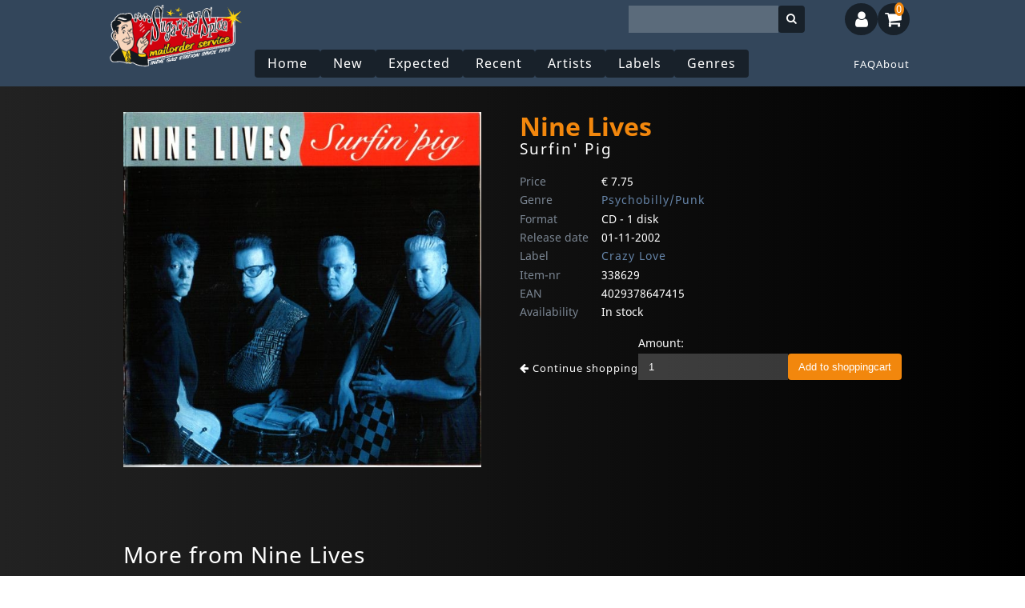

--- FILE ---
content_type: text/html; charset=UTF-8
request_url: https://www.sugarandspice.fr/product/nine-lives/surfin-pig/338629
body_size: 7414
content:
<!DOCTYPE html>
<html lang="en">
    <head>
      <title>
                    Nine Lives - Surfin&#039; Pig
        
              </title>

      <meta property="og:site_name" content="Sugar and Spice">

      <meta charset="utf-8">
      <meta name="viewport" content="width=device-width, initial-scale=1">
      <meta name="csrf-token" content="RMZv4bQEWB73waSgjqUtO4xO0Cj5c1cgoPCYVrm1">
      <link rel="canonical" href="https://www.sugarandspice.fr/product/nine-lives/surfin-pig/338629" />

      <link rel="stylesheet" href="https://www.sugarandspice.fr/css/app.css?20240417">
      <link rel="stylesheet" href="/env/theme.css">
      
      <base href="https://www.sugarandspice.fr/">

                <meta name="title" content="Nine Lives - Surfin&#039; Pig">

  <meta name="description" content="" >
  <meta name="keywords" content="PSYCHO, Crazy Love, CD, 4029378647415" >
  <meta name="twitter:title" content="Nine Lives - Surfin&#039; Pig">
  <meta name="twitter:description" content="">

  <meta property="og:title" content="Nine Lives - Surfin&#039; Pig">
  <meta property="og:type" content="music.album">
  <meta property="og:image" content="https://www.sonicrendezvous.com/images/prod/I00/338/00338629.jpg">
  <meta property="og:url" content="https://www.sugarandspice.fr/product/nine-lives/surfin-pig/338629">
      
      
      <meta http-equiv="Content-Type" content="text/html; charset=utf-8">
      <meta name="language" content="English">
      <meta name="robots" content="index, follow">

      <!-- @snippet  1e7823-19044b-5d3f90-61a1d9 -->
      
      <link rel="stylesheet" href="https://cdnjs.cloudflare.com/ajax/libs/font-awesome/4.7.0/css/font-awesome.css">
      <!-- @endsnippet  -->


      <link rel="stylesheet" href="/vue-harness/vue-harness.css">
    </head>
    <body class="sugarandspice   user-not-logged-in ">

        

        <div class="site-container">

                  <!-- Move header to separate blade file? -->
<header class="mobile-header">

  <a href="/" class="mobile-header__logo-link">
    <div class="mobile-header__logo"></div>
    
  </a>
  <nav id="desktop-menu">
    <ul class="main-menu-buttons">
  <li><a class="btn" href="/">Home</a></li>
  <li><a class="btn" href="/new">New</a></li>
  <li><a class="btn" href="/expected">Expected</a></li>
  <li><a class="btn" href="/recent">Recent</a></li>

      <li><a class="btn" href="/artists">Artists</a></li>
  
    <li><a class="btn" href="/labels">Labels</a></li>
  
      <li><a class="btn" href="/genres">Genres</a></li>
  
  
  
  
  <li><a class="btn hide-on-desktop" href="/contact">Contact</a></li>
</ul>
<ul class="flex-push-right main-menu-links">
  
  <li><a class="" href="/faq">FAQ</a></li>
  <li><a class="" href="/about">About</a></li>
</ul>
  </nav>

  <div class="header-toggle-buttons flex-push-right">
    <input type="radio" name="header-button" id="mobile-menu-toggle" onclick="handleToggle(this)" toggle="mobile-menu-toggle" />
    <label for="mobile-menu-toggle" class="btn"><i class="fa fa-bars"></i></label>

    <input type="checkbox" id="mobile-search-toggle"/>
    <label for="mobile-search-toggle" class="btn"><i class="fa fa-search"></i></label>

    <form method="get" action="/search" class="flex-push-right">
      <div id="desktop-search" class="flex-push-right">
        <input name="q" id="mobile-search-input" value="" class="desktop-search" type="text" autofocus=autofocus/>
        <button><i class="fa fa-search"></i></button>
      </div>
    </form>

    <input type="radio" name="header-button" id="user-menu-toggle" onclick="handleToggle(this)"/>

              <label for="user-menu-toggle" class="btn"><i class="fa fa-user"></i></label>
    
    
    
    <a href="https://www.sugarandspice.fr/shoppingcart">
      <label for="shopping-cart-toggle" class="btn"><i class="fa fa-shopping-cart"></i>
        <shoppingcart></shoppingcart>
      </label>
    </a>
    <section id="mobile-search" class="block--dark">
      <form method="get" action="/search">
        <div>
          <input name="q" id="mobile-search-input" value="" class="mobile-search" type="text" autofocus=autofocus/>
          <button><i class="fa fa-search"></i></button>
        </div>
      </form>
    </section>
    <nav id="mobile-menu" class="main-menu--vertical block--dark">
      <ul class="main-menu-buttons">
  <li><a class="btn" href="/">Home</a></li>
  <li><a class="btn" href="/new">New</a></li>
  <li><a class="btn" href="/expected">Expected</a></li>
  <li><a class="btn" href="/recent">Recent</a></li>

      <li><a class="btn" href="/artists">Artists</a></li>
  
    <li><a class="btn" href="/labels">Labels</a></li>
  
      <li><a class="btn" href="/genres">Genres</a></li>
  
  
  
  
  <li><a class="btn hide-on-desktop" href="/contact">Contact</a></li>
</ul>
<ul class="flex-push-right main-menu-links">
  
  <li><a class="" href="/faq">FAQ</a></li>
  <li><a class="" href="/about">About</a></li>
</ul>
    </nav>

    <nav id="user-menu" class="main-menu--vertical block--dark transition-ease-in">
      <form method="POST" action="https://www.sugarandspice.fr/login" class="login-menu-form">
    <input type="hidden" name="_token" value="RMZv4bQEWB73waSgjqUtO4xO0Cj5c1cgoPCYVrm1">
    <input type="hidden" name="source" value="login-menu">

    <div class="">
        <label for="email" class="">E-mail</label>

        <div class="">
            <input id="email" type="email" class="form-control " name="email" value="" required autocomplete="email" autofocus>

                    </div>
    </div>

    <div class="">
        <label for="password" class="">Password</label>

        <div class="">
            <input id="password" type="password" class="form-control " name="password" required autocomplete="current-password">

                    </div>
    </div>

    <div class="">
        <div class="">
            <div class="form-check">
                <input class="form-check-input" type="checkbox" name="remember" id="remember" >

                <label class="form-check-label" for="remember">
                    Remember me
                </label>
            </div>
        </div>
    </div>

    <div class="login-menu-form__buttons">
        <div class="">
            <button type="submit" class="btn normal">
                Login
            </button>

                            <a class="request-password" href="https://www.sugarandspice.fr/password/reset">
                    Forgot Your Password?
                </a>
            
                          <a class="request-password" href="https://www.sugarandspice.fr/account/new">
                No account, create one!
              </a>
            
        </div>
    </div>
  </form>

      
      
    </nav>
    
  </div>
  <div class="mobile-header--background"></div>

</header>



<script>
  //als een 'checked' button nog een keer wordt geklikt moet de 'checked' worden verwijderd.
  let currentSelected = {};

  function handleToggle(source) {
    if(source === currentSelected[source.name]) {
      source.checked = false;
      currentSelected[source.name] = null;
    } else {
      currentSelected[source.name] = source;

      if(source.id === 'mobile-menu-toggle') {
        console.log('toggle menu');
        closeAllDetails();
      }
    }
  }

  function closeAllDetails() {
    // main-menu__item details
    const list = document.querySelectorAll('.main-menu__item > details');
    list.forEach(element => {
      if(element.hasAttribute('open')) {
        element.removeAttribute('open');
      }
    });
  }

  // function switchStyle() {
  //   if()
  //   document.body.setAttribute('class', ''):
  //
</script>


<script>

  function setHue(color) {
    document.body.style.setProperty(`--base-hue-1`, color);
  }

  function setSaturation(saturation) {
    document.body.style.setProperty(`--base-saturation-1`, saturation+"%");
  }

  function setLuminance(luminance) {
    document.body.style.setProperty(`--base-luminance-1`, luminance+"%");
  }


  window.addEventListener('load', (event) => {
    const hueSlider = document.getElementById('hue-slider');
    const satSlider = document.getElementById('sat-slider');
    const lightSlider = document.getElementById('light-slider');

    if(hueSlider && satSlider && lightSlider) {
      var style = getComputedStyle(document.body);
      hueSlider.value = Number(style.getPropertyValue('--base-hue-1'));
      satSlider.value = parseInt(style.getPropertyValue('--base-saturation-1'));
      lightSlider.value = parseInt(style.getPropertyValue('--base-luminance-1'));

      hueSlider.addEventListener('input', () => {
        console.log('-------', hueSlider.value,  satSlider.value, lightSlider.value);
        setHue(hueSlider.value);
      });
      satSlider.addEventListener('input', () => {
        console.log('-------', hueSlider.value,  satSlider.value, lightSlider.value);
        setSaturation(satSlider.value);
      });
      lightSlider.addEventListener('input', () => {
        console.log('-------', hueSlider.value,  satSlider.value, lightSlider.value);
        setLuminance(lightSlider.value);
      });

      setHue(hueSlider.value);
      setLuminance(lightSlider.value);
      setSaturation(satSlider.value);
    }

  });
</script>

            
                  <main class="products-content mobile-main mobile">

            
            
            <div id="app">
                <!-- @todo  move to component(s)-->
                <section class="flash-messages">
                                                                                                                            </section>
                
        
    <div class="page-container" page-id="">                <div page-section="before">
             

                    </div>            
<article class="product-detail">
      <img class="product-detail__image" src="https://www.sonicrendezvous.com/images/prod/I00/338/00338629.jpg" style="width:100%;">
      <div class="product-detail__description">

                  <a href="/artist/nine-lives ">
            <h1 class="product-detail__artist">
              Nine Lives
            </h1>
          </a>
        
        <h2 class="product-detail__title">Surfin&#039; Pig</h2>
        <p></p>

        
                <div page-section="product-remarks">
             

                    </div>            

        <div class="product-detail__facts">

          <div>Price</div>
          <div>
                              € 7.75
                        </div>
          <div>Genre</div><div>
                          <a href="/genre/psycho">Psychobilly/Punk</a>
                      </div>
          <div>Format</div><div>CD - 1 disk</div>
          
          <div>Release date</div><div> 01-11-2002</div>
          
          <div>Label</div>
          <div>
                          <a href="/label/crazy-love">  Crazy Love</a>
                      </div>

          <div>Item-nr</div><div> 338629</div>
          <div>EAN</div><div> 4029378647415</div>
          <div>Availability</div><div>In stock</div>
        </div>
        
                <div page-section="product-detail__facts">
             

                    </div>            

        

        
          <form method="POST" action="https://www.sugarandspice.fr/shoppingcart/add">
            <input type="hidden" name="_token" value="RMZv4bQEWB73waSgjqUtO4xO0Cj5c1cgoPCYVrm1">            <a href="javascript:window.history.back()"><i class="fa fa-arrow-left" aria-hidden="true"></i> Continue shopping</a>
            <input type="hidden" name="productId" value="338629">
            <div class="number">
              <label>Amount:</label><input name="amount" size="5" type="number" value="1" class="amount">
            </div>
            <div class="reference">
                          </div>
            <input type="submit" class="important" value="Add to shoppingcart">
          </form>
              </div>

    </article>



    
                <div page-section="product-after">
             

                    </div>            

    

    <div class="more-products">
          <!-- hide -->
      </section>
    
          <section class="article-list ">
        
        <header class="pageheader">
                                <h1 class="pageheader__title"><h3>
            <a href="/artist/nine-lives">
              More from Nine Lives
            </a>
          </h3></h1>
                          

          
          
        </header>

        
        

        <main class="content article-list__articles min-results">
                                                    <article class="article EP ">
  <div>
    
    <a href="/product/nine-lives/tribute-to-rocknroll-10/555222">
      <div class="article__image" style="background-image:url('https://www.sonicrendezvous.com/images/prod/I00/555/00555222.jpg');background-size: contain; background-repeat: no-repeat;">
        <div class="article__image--overlay"></div>
        <div class="article-image__button-center"><i class="fa fa-arrow-circle-o-right" aria-hidden="true"></i></div>
        
      </div>
    </a>
  </div>
  <div class="article__content-group">
    <div class="article__content" title="Nine Lives - Tribute To Rock&#039;n&#039;roll (10&quot;)">
      <a href="/product/nine-lives/tribute-to-rocknroll-10/555222">
        <h4 class="product-card__artist">Nine Lives</h4>
        <h5 class="product-card__title">Tribute To Rock&#039;n&#039;roll (10&quot;)</h5>
        <div class="article-details__delivery-text">In stock</div>
        <div class="mobile-article-details show-on-mobile">
          <span class="pill">
                        <span class="">1 </span>
                                    EP
                      </span>
                      <div class="flex-push-right article-price">€ 12.00 </div>
                    
        </div>
      </a>

      

      

    </div>

    <div class="article__footer">
      <div class="article__order">
        <div class="article__medium">

                    EP
                              (1)
                  </div>
        <div class="article__price" money="true">
          € 12.00
        </div>

        <div data-test="add-to-basket-button" class="article__button ">
          <a class="bestel" href="javascript:;" onclick="shoppingcart.add(555222);">
            <span class="article__button-text">In winkelwagen</span> <i
            class="fas fa-cart-plus" aria-hidden="true"></i>
          </a>
        </div>
      </div>
            <span class="article__delivery-time instock">Op voorraad</span>
                </div>
  </div>
</article>

                                      
                                                    <article class="article CD ">
  <div>
    
    <a href="/product/nine-lives/all-the-lonely-hearts/555453">
      <div class="article__image" style="background-image:url('https://www.sonicrendezvous.com/images/prod/I00/555/00555453.jpg');background-size: contain; background-repeat: no-repeat;">
        <div class="article__image--overlay"></div>
        <div class="article-image__button-center"><i class="fa fa-arrow-circle-o-right" aria-hidden="true"></i></div>
        
      </div>
    </a>
  </div>
  <div class="article__content-group">
    <div class="article__content" title="Nine Lives - All The Lonely Hearts">
      <a href="/product/nine-lives/all-the-lonely-hearts/555453">
        <h4 class="product-card__artist">Nine Lives</h4>
        <h5 class="product-card__title">All The Lonely Hearts</h5>
        <div class="article-details__delivery-text">In stock</div>
        <div class="mobile-article-details show-on-mobile">
          <span class="pill">
                        <span class="">1 </span>
                                    CD
                      </span>
                      <div class="flex-push-right article-price">€ 14.00 </div>
                    
        </div>
      </a>

      

      

    </div>

    <div class="article__footer">
      <div class="article__order">
        <div class="article__medium">

                    CD
                              (1)
                  </div>
        <div class="article__price" money="true">
          € 14.00
        </div>

        <div data-test="add-to-basket-button" class="article__button ">
          <a class="bestel" href="javascript:;" onclick="shoppingcart.add(555453);">
            <span class="article__button-text">In winkelwagen</span> <i
            class="fas fa-cart-plus" aria-hidden="true"></i>
          </a>
        </div>
      </div>
            <span class="article__delivery-time instock">Op voorraad</span>
                </div>
  </div>
</article>

                                      
                                                    <article class="article LP ">
  <div>
    
    <a href="/product/nine-lives/all-the-lonely-hearts/555454">
      <div class="article__image" style="background-image:url('https://www.sonicrendezvous.com/images/prod/I00/555/00555454.jpg');background-size: contain; background-repeat: no-repeat;">
        <div class="article__image--overlay"></div>
        <div class="article-image__button-center"><i class="fa fa-arrow-circle-o-right" aria-hidden="true"></i></div>
        
      </div>
    </a>
  </div>
  <div class="article__content-group">
    <div class="article__content" title="Nine Lives - All The Lonely Hearts">
      <a href="/product/nine-lives/all-the-lonely-hearts/555454">
        <h4 class="product-card__artist">Nine Lives</h4>
        <h5 class="product-card__title">All The Lonely Hearts</h5>
        <div class="article-details__delivery-text">In stock</div>
        <div class="mobile-article-details show-on-mobile">
          <span class="pill">
                        <span class="">1 </span>
                                    LP
                      </span>
                      <div class="flex-push-right article-price">€ 28.25 </div>
                    
        </div>
      </a>

      

      

    </div>

    <div class="article__footer">
      <div class="article__order">
        <div class="article__medium">

                    LP
                              (1)
                  </div>
        <div class="article__price" money="true">
          € 28.25
        </div>

        <div data-test="add-to-basket-button" class="article__button ">
          <a class="bestel" href="javascript:;" onclick="shoppingcart.add(555454);">
            <span class="article__button-text">In winkelwagen</span> <i
            class="fas fa-cart-plus" aria-hidden="true"></i>
          </a>
        </div>
      </div>
            <span class="article__delivery-time instock">Op voorraad</span>
                </div>
  </div>
</article>

                                      
                  </main>

                  </section>
    
          <section class="article-list  rows-1 ">
        
        <header class="pageheader">
                                <h1 class="pageheader__title"><h3>
            <a href="/label/crazy-love">
              More from Crazy Love
            </a>
          </h3></h1>
                          

          
          
        </header>

        
        

        <main class="content article-list__articles max-results">
                                                    <article class="article CD ">
  <div>
    
    <a href="/product/celicates/suicide-boogie/338561">
      <div class="article__image" style="background-image:url('https://www.sonicrendezvous.com/images/prod/I00/338/00338561.jpg');background-size: contain; background-repeat: no-repeat;">
        <div class="article__image--overlay"></div>
        <div class="article-image__button-center"><i class="fa fa-arrow-circle-o-right" aria-hidden="true"></i></div>
        
      </div>
    </a>
  </div>
  <div class="article__content-group">
    <div class="article__content" title="Celicates - Suicide Boogie">
      <a href="/product/celicates/suicide-boogie/338561">
        <h4 class="product-card__artist">Celicates</h4>
        <h5 class="product-card__title">Suicide Boogie</h5>
        <div class="article-details__delivery-text">In stock</div>
        <div class="mobile-article-details show-on-mobile">
          <span class="pill">
                        <span class="">1 </span>
                                    CD
                      </span>
                      <div class="flex-push-right article-price">€ 15.25 </div>
                    
        </div>
      </a>

      

      

    </div>

    <div class="article__footer">
      <div class="article__order">
        <div class="article__medium">

                    CD
                              (1)
                  </div>
        <div class="article__price" money="true">
          € 15.25
        </div>

        <div data-test="add-to-basket-button" class="article__button ">
          <a class="bestel" href="javascript:;" onclick="shoppingcart.add(338561);">
            <span class="article__button-text">In winkelwagen</span> <i
            class="fas fa-cart-plus" aria-hidden="true"></i>
          </a>
        </div>
      </div>
            <span class="article__delivery-time instock">Op voorraad</span>
                </div>
  </div>
</article>

                                      
                                                    <article class="article CD ">
  <div>
    
    <a href="/product/backwood-boys/backwood-boys/338581">
      <div class="article__image" style="background-image:url('https://www.sonicrendezvous.com/images/prod/I00/338/00338581.jpg');background-size: contain; background-repeat: no-repeat;">
        <div class="article__image--overlay"></div>
        <div class="article-image__button-center"><i class="fa fa-arrow-circle-o-right" aria-hidden="true"></i></div>
        
      </div>
    </a>
  </div>
  <div class="article__content-group">
    <div class="article__content" title="Backwood Boys - Backwood Boys">
      <a href="/product/backwood-boys/backwood-boys/338581">
        <h4 class="product-card__artist">Backwood Boys</h4>
        <h5 class="product-card__title">Backwood Boys</h5>
        <div class="article-details__delivery-text">In stock</div>
        <div class="mobile-article-details show-on-mobile">
          <span class="pill">
                        <span class="">1 </span>
                                    CD
                      </span>
                      <div class="flex-push-right article-price">€ 15.25 </div>
                    
        </div>
      </a>

      

      

    </div>

    <div class="article__footer">
      <div class="article__order">
        <div class="article__medium">

                    CD
                              (1)
                  </div>
        <div class="article__price" money="true">
          € 15.25
        </div>

        <div data-test="add-to-basket-button" class="article__button ">
          <a class="bestel" href="javascript:;" onclick="shoppingcart.add(338581);">
            <span class="article__button-text">In winkelwagen</span> <i
            class="fas fa-cart-plus" aria-hidden="true"></i>
          </a>
        </div>
      </div>
            <span class="article__delivery-time instock">Op voorraad</span>
                </div>
  </div>
</article>

                                      
                                                    <article class="article CD ">
  <div>
    
    <a href="/product/one-track-mind/buckaroo-gal/338589">
      <div class="article__image" style="background-image:url('https://www.sonicrendezvous.com/images/prod/I00/338/00338589.jpg');background-size: contain; background-repeat: no-repeat;">
        <div class="article__image--overlay"></div>
        <div class="article-image__button-center"><i class="fa fa-arrow-circle-o-right" aria-hidden="true"></i></div>
        
      </div>
    </a>
  </div>
  <div class="article__content-group">
    <div class="article__content" title="One Track Mind - Buckaroo Gal">
      <a href="/product/one-track-mind/buckaroo-gal/338589">
        <h4 class="product-card__artist">One Track Mind</h4>
        <h5 class="product-card__title">Buckaroo Gal</h5>
        <div class="article-details__delivery-text">In stock</div>
        <div class="mobile-article-details show-on-mobile">
          <span class="pill">
                        <span class="">1 </span>
                                    CD
                      </span>
                      <div class="flex-push-right article-price">€ 15.25 </div>
                    
        </div>
      </a>

      

      

    </div>

    <div class="article__footer">
      <div class="article__order">
        <div class="article__medium">

                    CD
                              (1)
                  </div>
        <div class="article__price" money="true">
          € 15.25
        </div>

        <div data-test="add-to-basket-button" class="article__button ">
          <a class="bestel" href="javascript:;" onclick="shoppingcart.add(338589);">
            <span class="article__button-text">In winkelwagen</span> <i
            class="fas fa-cart-plus" aria-hidden="true"></i>
          </a>
        </div>
      </div>
            <span class="article__delivery-time instock">Op voorraad</span>
                </div>
  </div>
</article>

                                      
                                                    <article class="article CD ">
  <div>
    
    <a href="/product/gorilla/too-much-for-your-heart/338591">
      <div class="article__image" style="background-image:url('https://www.sonicrendezvous.com/images/prod/I00/338/00338591.jpg');background-size: contain; background-repeat: no-repeat;">
        <div class="article__image--overlay"></div>
        <div class="article-image__button-center"><i class="fa fa-arrow-circle-o-right" aria-hidden="true"></i></div>
        
      </div>
    </a>
  </div>
  <div class="article__content-group">
    <div class="article__content" title="Gorilla - Too Much For Your Heart">
      <a href="/product/gorilla/too-much-for-your-heart/338591">
        <h4 class="product-card__artist">Gorilla</h4>
        <h5 class="product-card__title">Too Much For Your Heart</h5>
        <div class="article-details__delivery-text">In stock</div>
        <div class="mobile-article-details show-on-mobile">
          <span class="pill">
                        <span class="">1 </span>
                                    CD
                      </span>
                      <div class="flex-push-right article-price">€ 15.25 </div>
                    
        </div>
      </a>

      

      

    </div>

    <div class="article__footer">
      <div class="article__order">
        <div class="article__medium">

                    CD
                              (1)
                  </div>
        <div class="article__price" money="true">
          € 15.25
        </div>

        <div data-test="add-to-basket-button" class="article__button ">
          <a class="bestel" href="javascript:;" onclick="shoppingcart.add(338591);">
            <span class="article__button-text">In winkelwagen</span> <i
            class="fas fa-cart-plus" aria-hidden="true"></i>
          </a>
        </div>
      </div>
            <span class="article__delivery-time instock">Op voorraad</span>
                </div>
  </div>
</article>

                                      
                                                    <article class="article CD ">
  <div>
    
    <a href="/product/stingers/dark-karma/338603">
      <div class="article__image" style="background-image:url('https://www.sonicrendezvous.com/images/prod/I00/338/00338603.jpg');background-size: contain; background-repeat: no-repeat;">
        <div class="article__image--overlay"></div>
        <div class="article-image__button-center"><i class="fa fa-arrow-circle-o-right" aria-hidden="true"></i></div>
        
      </div>
    </a>
  </div>
  <div class="article__content-group">
    <div class="article__content" title="Stingers - Dark Karma">
      <a href="/product/stingers/dark-karma/338603">
        <h4 class="product-card__artist">Stingers</h4>
        <h5 class="product-card__title">Dark Karma</h5>
        <div class="article-details__delivery-text">In stock</div>
        <div class="mobile-article-details show-on-mobile">
          <span class="pill">
                        <span class="">1 </span>
                                    CD
                      </span>
                      <div class="flex-push-right article-price">€ 7.75 </div>
                    
        </div>
      </a>

      

      

    </div>

    <div class="article__footer">
      <div class="article__order">
        <div class="article__medium">

                    CD
                              (1)
                  </div>
        <div class="article__price" money="true">
          € 7.75
        </div>

        <div data-test="add-to-basket-button" class="article__button ">
          <a class="bestel" href="javascript:;" onclick="shoppingcart.add(338603);">
            <span class="article__button-text">In winkelwagen</span> <i
            class="fas fa-cart-plus" aria-hidden="true"></i>
          </a>
        </div>
      </div>
            <span class="article__delivery-time instock">Op voorraad</span>
                </div>
  </div>
</article>

                                      
                                                    <article class="article CD ">
  <div>
    
    <a href="/product/lota-red/close-to-the-sun/338619">
      <div class="article__image" style="background-image:url('https://www.sonicrendezvous.com/images/prod/I00/338/00338619.jpg');background-size: contain; background-repeat: no-repeat;">
        <div class="article__image--overlay"></div>
        <div class="article-image__button-center"><i class="fa fa-arrow-circle-o-right" aria-hidden="true"></i></div>
        
      </div>
    </a>
  </div>
  <div class="article__content-group">
    <div class="article__content" title="Lota Red - Close To The Sun">
      <a href="/product/lota-red/close-to-the-sun/338619">
        <h4 class="product-card__artist">Lota Red</h4>
        <h5 class="product-card__title">Close To The Sun</h5>
        <div class="article-details__delivery-text">In stock</div>
        <div class="mobile-article-details show-on-mobile">
          <span class="pill">
                        <span class="">1 </span>
                                    CD
                      </span>
                      <div class="flex-push-right article-price">€ 7.75 </div>
                    
        </div>
      </a>

      

      

    </div>

    <div class="article__footer">
      <div class="article__order">
        <div class="article__medium">

                    CD
                              (1)
                  </div>
        <div class="article__price" money="true">
          € 7.75
        </div>

        <div data-test="add-to-basket-button" class="article__button ">
          <a class="bestel" href="javascript:;" onclick="shoppingcart.add(338619);">
            <span class="article__button-text">In winkelwagen</span> <i
            class="fas fa-cart-plus" aria-hidden="true"></i>
          </a>
        </div>
      </div>
            <span class="article__delivery-time instock">Op voorraad</span>
                </div>
  </div>
</article>

                                      
                                                    <article class="article CD ">
  <div>
    
    <a href="/product/gorilla/genetic-joke/338623">
      <div class="article__image" style="background-image:url('https://www.sonicrendezvous.com/images/prod/I00/338/00338623.jpg');background-size: contain; background-repeat: no-repeat;">
        <div class="article__image--overlay"></div>
        <div class="article-image__button-center"><i class="fa fa-arrow-circle-o-right" aria-hidden="true"></i></div>
        
      </div>
    </a>
  </div>
  <div class="article__content-group">
    <div class="article__content" title="Gorilla - Genetic Joke">
      <a href="/product/gorilla/genetic-joke/338623">
        <h4 class="product-card__artist">Gorilla</h4>
        <h5 class="product-card__title">Genetic Joke</h5>
        <div class="article-details__delivery-text">In stock</div>
        <div class="mobile-article-details show-on-mobile">
          <span class="pill">
                        <span class="">1 </span>
                                    CD
                      </span>
                      <div class="flex-push-right article-price">€ 15.25 </div>
                    
        </div>
      </a>

      

      

    </div>

    <div class="article__footer">
      <div class="article__order">
        <div class="article__medium">

                    CD
                              (1)
                  </div>
        <div class="article__price" money="true">
          € 15.25
        </div>

        <div data-test="add-to-basket-button" class="article__button ">
          <a class="bestel" href="javascript:;" onclick="shoppingcart.add(338623);">
            <span class="article__button-text">In winkelwagen</span> <i
            class="fas fa-cart-plus" aria-hidden="true"></i>
          </a>
        </div>
      </div>
            <span class="article__delivery-time instock">Op voorraad</span>
                </div>
  </div>
</article>

                                      
                                                    <article class="article CD ">
  <div>
    
    <a href="/product/various/it-came-from-hell-vol-4/338627">
      <div class="article__image" style="background-image:url('https://www.sonicrendezvous.com/images/prod/I00/338/00338627.jpg');background-size: contain; background-repeat: no-repeat;">
        <div class="article__image--overlay"></div>
        <div class="article-image__button-center"><i class="fa fa-arrow-circle-o-right" aria-hidden="true"></i></div>
        
      </div>
    </a>
  </div>
  <div class="article__content-group">
    <div class="article__content" title="Various - It Came From Hell, Vol. 4">
      <a href="/product/various/it-came-from-hell-vol-4/338627">
        <h4 class="product-card__artist">Various</h4>
        <h5 class="product-card__title">It Came From Hell, Vol. 4</h5>
        <div class="article-details__delivery-text">In stock</div>
        <div class="mobile-article-details show-on-mobile">
          <span class="pill">
                        <span class="">1 </span>
                                    CD
                      </span>
                      <div class="flex-push-right article-price">€ 7.75 </div>
                    
        </div>
      </a>

      

      

    </div>

    <div class="article__footer">
      <div class="article__order">
        <div class="article__medium">

                    CD
                              (1)
                  </div>
        <div class="article__price" money="true">
          € 7.75
        </div>

        <div data-test="add-to-basket-button" class="article__button ">
          <a class="bestel" href="javascript:;" onclick="shoppingcart.add(338627);">
            <span class="article__button-text">In winkelwagen</span> <i
            class="fas fa-cart-plus" aria-hidden="true"></i>
          </a>
        </div>
      </div>
            <span class="article__delivery-time instock">Op voorraad</span>
                </div>
  </div>
</article>

                                      
                                                    <article class="article CD ">
  <div>
    
    <a href="/product/dead-kings/king-by-death-fool-for-a-lifetime/338634">
      <div class="article__image" style="background-image:url('https://www.sonicrendezvous.com/images/prod/I00/338/00338634.jpg');background-size: contain; background-repeat: no-repeat;">
        <div class="article__image--overlay"></div>
        <div class="article-image__button-center"><i class="fa fa-arrow-circle-o-right" aria-hidden="true"></i></div>
        
      </div>
    </a>
  </div>
  <div class="article__content-group">
    <div class="article__content" title="Dead Kings - King By Death, Fool For A Lifetime">
      <a href="/product/dead-kings/king-by-death-fool-for-a-lifetime/338634">
        <h4 class="product-card__artist">Dead Kings</h4>
        <h5 class="product-card__title">King By Death, Fool For A Lifetime</h5>
        <div class="article-details__delivery-text">Not in stock</div>
        <div class="mobile-article-details show-on-mobile">
          <span class="pill">
                        <span class="">1 </span>
                                    CD
                      </span>
                      <div class="flex-push-right article-price">€ 15.25 </div>
                    
        </div>
      </a>

      

      

    </div>

    <div class="article__footer">
      <div class="article__order">
        <div class="article__medium">

                    CD
                              (1)
                  </div>
        <div class="article__price" money="true">
          € 15.25
        </div>

        <div data-test="add-to-basket-button" class="article__button ">
          <a class="bestel" href="javascript:;" onclick="shoppingcart.add(338634);">
            <span class="article__button-text">In winkelwagen</span> <i
            class="fas fa-cart-plus" aria-hidden="true"></i>
          </a>
        </div>
      </div>
            <span class="article__delivery-time instock">Op voorraad</span>
                </div>
  </div>
</article>

                                      
                                                    <article class="article LP ">
  <div>
    
    <a href="/product/os-catalepticos/zombification/338639">
      <div class="article__image" style="background-image:url('https://www.sonicrendezvous.com/images/prod/I00/338/00338639.jpg');background-size: contain; background-repeat: no-repeat;">
        <div class="article__image--overlay"></div>
        <div class="article-image__button-center"><i class="fa fa-arrow-circle-o-right" aria-hidden="true"></i></div>
        
      </div>
    </a>
  </div>
  <div class="article__content-group">
    <div class="article__content" title="Os Catalepticos - Zombification">
      <a href="/product/os-catalepticos/zombification/338639">
        <h4 class="product-card__artist">Os Catalepticos</h4>
        <h5 class="product-card__title">Zombification</h5>
        <div class="article-details__delivery-text">Not in stock</div>
        <div class="mobile-article-details show-on-mobile">
          <span class="pill">
                        <span class="">1 </span>
                                    LP
                      </span>
                      <div class="flex-push-right article-price">€ 18.00 </div>
                    
        </div>
      </a>

      

      

    </div>

    <div class="article__footer">
      <div class="article__order">
        <div class="article__medium">

                    LP
                              (1)
                  </div>
        <div class="article__price" money="true">
          € 18.00
        </div>

        <div data-test="add-to-basket-button" class="article__button ">
          <a class="bestel" href="javascript:;" onclick="shoppingcart.add(338639);">
            <span class="article__button-text">In winkelwagen</span> <i
            class="fas fa-cart-plus" aria-hidden="true"></i>
          </a>
        </div>
      </div>
            <span class="article__delivery-time instock">Op voorraad</span>
                </div>
  </div>
</article>

                                      
                  </main>

                  </section>
    
          <section class="article-list  rows-1 ">
        
        <header class="pageheader">
                                <h1 class="pageheader__title"><h3>
            <a href="/genre/psycho">
              More Psychobilly/Punk
            </a>
          </h3></h1>
                          

          
          
        </header>

        
        

        <main class="content article-list__articles max-results">
                                                    <article class="article CD ">
  <div>
    
    <a href="/product/frantic-flintstones-the/speed-kills/321272">
      <div class="article__image" style="background-image:url('https://www.sonicrendezvous.com/images/prod/I00/321/00321272.jpg');background-size: contain; background-repeat: no-repeat;">
        <div class="article__image--overlay"></div>
        <div class="article-image__button-center"><i class="fa fa-arrow-circle-o-right" aria-hidden="true"></i></div>
        
      </div>
    </a>
  </div>
  <div class="article__content-group">
    <div class="article__content" title="Frantic Flintstones, The - Speed Kills">
      <a href="/product/frantic-flintstones-the/speed-kills/321272">
        <h4 class="product-card__artist">Frantic Flintstones, The</h4>
        <h5 class="product-card__title">Speed Kills</h5>
        <div class="article-details__delivery-text">In stock</div>
        <div class="mobile-article-details show-on-mobile">
          <span class="pill">
                        <span class="">1 </span>
                                    CD
                      </span>
                      <div class="flex-push-right article-price">€ 8.25 </div>
                    
        </div>
      </a>

      

      

    </div>

    <div class="article__footer">
      <div class="article__order">
        <div class="article__medium">

                    CD
                              (1)
                  </div>
        <div class="article__price" money="true">
          € 8.25
        </div>

        <div data-test="add-to-basket-button" class="article__button ">
          <a class="bestel" href="javascript:;" onclick="shoppingcart.add(321272);">
            <span class="article__button-text">In winkelwagen</span> <i
            class="fas fa-cart-plus" aria-hidden="true"></i>
          </a>
        </div>
      </div>
            <span class="article__delivery-time instock">Op voorraad</span>
                </div>
  </div>
</article>

                                      
                                                    <article class="article CD ">
  <div>
    
    <a href="/product/go-katz-the/real-gone-katz/335225">
      <div class="article__image" style="background-image:url('https://www.sonicrendezvous.com/images/prod/I00/335/00335225.jpg');background-size: contain; background-repeat: no-repeat;">
        <div class="article__image--overlay"></div>
        <div class="article-image__button-center"><i class="fa fa-arrow-circle-o-right" aria-hidden="true"></i></div>
        
      </div>
    </a>
  </div>
  <div class="article__content-group">
    <div class="article__content" title="Go-katz, The - Real Gone Katz">
      <a href="/product/go-katz-the/real-gone-katz/335225">
        <h4 class="product-card__artist">Go-katz, The</h4>
        <h5 class="product-card__title">Real Gone Katz</h5>
        <div class="article-details__delivery-text">In stock</div>
        <div class="mobile-article-details show-on-mobile">
          <span class="pill">
                        <span class="">1 </span>
                                    CD
                      </span>
                      <div class="flex-push-right article-price">€ 8.25 </div>
                    
        </div>
      </a>

      

      

    </div>

    <div class="article__footer">
      <div class="article__order">
        <div class="article__medium">

                    CD
                              (1)
                  </div>
        <div class="article__price" money="true">
          € 8.25
        </div>

        <div data-test="add-to-basket-button" class="article__button ">
          <a class="bestel" href="javascript:;" onclick="shoppingcart.add(335225);">
            <span class="article__button-text">In winkelwagen</span> <i
            class="fas fa-cart-plus" aria-hidden="true"></i>
          </a>
        </div>
      </div>
            <span class="article__delivery-time instock">Op voorraad</span>
                </div>
  </div>
</article>

                                      
                                                    <article class="article CD ">
  <div>
    
    <a href="/product/celicates/suicide-boogie/338561">
      <div class="article__image" style="background-image:url('https://www.sonicrendezvous.com/images/prod/I00/338/00338561.jpg');background-size: contain; background-repeat: no-repeat;">
        <div class="article__image--overlay"></div>
        <div class="article-image__button-center"><i class="fa fa-arrow-circle-o-right" aria-hidden="true"></i></div>
        
      </div>
    </a>
  </div>
  <div class="article__content-group">
    <div class="article__content" title="Celicates - Suicide Boogie">
      <a href="/product/celicates/suicide-boogie/338561">
        <h4 class="product-card__artist">Celicates</h4>
        <h5 class="product-card__title">Suicide Boogie</h5>
        <div class="article-details__delivery-text">In stock</div>
        <div class="mobile-article-details show-on-mobile">
          <span class="pill">
                        <span class="">1 </span>
                                    CD
                      </span>
                      <div class="flex-push-right article-price">€ 15.25 </div>
                    
        </div>
      </a>

      

      

    </div>

    <div class="article__footer">
      <div class="article__order">
        <div class="article__medium">

                    CD
                              (1)
                  </div>
        <div class="article__price" money="true">
          € 15.25
        </div>

        <div data-test="add-to-basket-button" class="article__button ">
          <a class="bestel" href="javascript:;" onclick="shoppingcart.add(338561);">
            <span class="article__button-text">In winkelwagen</span> <i
            class="fas fa-cart-plus" aria-hidden="true"></i>
          </a>
        </div>
      </div>
            <span class="article__delivery-time instock">Op voorraad</span>
                </div>
  </div>
</article>

                                      
                                                    <article class="article CD ">
  <div>
    
    <a href="/product/one-track-mind/buckaroo-gal/338589">
      <div class="article__image" style="background-image:url('https://www.sonicrendezvous.com/images/prod/I00/338/00338589.jpg');background-size: contain; background-repeat: no-repeat;">
        <div class="article__image--overlay"></div>
        <div class="article-image__button-center"><i class="fa fa-arrow-circle-o-right" aria-hidden="true"></i></div>
        
      </div>
    </a>
  </div>
  <div class="article__content-group">
    <div class="article__content" title="One Track Mind - Buckaroo Gal">
      <a href="/product/one-track-mind/buckaroo-gal/338589">
        <h4 class="product-card__artist">One Track Mind</h4>
        <h5 class="product-card__title">Buckaroo Gal</h5>
        <div class="article-details__delivery-text">In stock</div>
        <div class="mobile-article-details show-on-mobile">
          <span class="pill">
                        <span class="">1 </span>
                                    CD
                      </span>
                      <div class="flex-push-right article-price">€ 15.25 </div>
                    
        </div>
      </a>

      

      

    </div>

    <div class="article__footer">
      <div class="article__order">
        <div class="article__medium">

                    CD
                              (1)
                  </div>
        <div class="article__price" money="true">
          € 15.25
        </div>

        <div data-test="add-to-basket-button" class="article__button ">
          <a class="bestel" href="javascript:;" onclick="shoppingcart.add(338589);">
            <span class="article__button-text">In winkelwagen</span> <i
            class="fas fa-cart-plus" aria-hidden="true"></i>
          </a>
        </div>
      </div>
            <span class="article__delivery-time instock">Op voorraad</span>
                </div>
  </div>
</article>

                                      
                                                    <article class="article CD ">
  <div>
    
    <a href="/product/gorilla/too-much-for-your-heart/338591">
      <div class="article__image" style="background-image:url('https://www.sonicrendezvous.com/images/prod/I00/338/00338591.jpg');background-size: contain; background-repeat: no-repeat;">
        <div class="article__image--overlay"></div>
        <div class="article-image__button-center"><i class="fa fa-arrow-circle-o-right" aria-hidden="true"></i></div>
        
      </div>
    </a>
  </div>
  <div class="article__content-group">
    <div class="article__content" title="Gorilla - Too Much For Your Heart">
      <a href="/product/gorilla/too-much-for-your-heart/338591">
        <h4 class="product-card__artist">Gorilla</h4>
        <h5 class="product-card__title">Too Much For Your Heart</h5>
        <div class="article-details__delivery-text">In stock</div>
        <div class="mobile-article-details show-on-mobile">
          <span class="pill">
                        <span class="">1 </span>
                                    CD
                      </span>
                      <div class="flex-push-right article-price">€ 15.25 </div>
                    
        </div>
      </a>

      

      

    </div>

    <div class="article__footer">
      <div class="article__order">
        <div class="article__medium">

                    CD
                              (1)
                  </div>
        <div class="article__price" money="true">
          € 15.25
        </div>

        <div data-test="add-to-basket-button" class="article__button ">
          <a class="bestel" href="javascript:;" onclick="shoppingcart.add(338591);">
            <span class="article__button-text">In winkelwagen</span> <i
            class="fas fa-cart-plus" aria-hidden="true"></i>
          </a>
        </div>
      </div>
            <span class="article__delivery-time instock">Op voorraad</span>
                </div>
  </div>
</article>

                                      
                                                    <article class="article CD ">
  <div>
    
    <a href="/product/stingers/dark-karma/338603">
      <div class="article__image" style="background-image:url('https://www.sonicrendezvous.com/images/prod/I00/338/00338603.jpg');background-size: contain; background-repeat: no-repeat;">
        <div class="article__image--overlay"></div>
        <div class="article-image__button-center"><i class="fa fa-arrow-circle-o-right" aria-hidden="true"></i></div>
        
      </div>
    </a>
  </div>
  <div class="article__content-group">
    <div class="article__content" title="Stingers - Dark Karma">
      <a href="/product/stingers/dark-karma/338603">
        <h4 class="product-card__artist">Stingers</h4>
        <h5 class="product-card__title">Dark Karma</h5>
        <div class="article-details__delivery-text">In stock</div>
        <div class="mobile-article-details show-on-mobile">
          <span class="pill">
                        <span class="">1 </span>
                                    CD
                      </span>
                      <div class="flex-push-right article-price">€ 7.75 </div>
                    
        </div>
      </a>

      

      

    </div>

    <div class="article__footer">
      <div class="article__order">
        <div class="article__medium">

                    CD
                              (1)
                  </div>
        <div class="article__price" money="true">
          € 7.75
        </div>

        <div data-test="add-to-basket-button" class="article__button ">
          <a class="bestel" href="javascript:;" onclick="shoppingcart.add(338603);">
            <span class="article__button-text">In winkelwagen</span> <i
            class="fas fa-cart-plus" aria-hidden="true"></i>
          </a>
        </div>
      </div>
            <span class="article__delivery-time instock">Op voorraad</span>
                </div>
  </div>
</article>

                                      
                                                    <article class="article CD ">
  <div>
    
    <a href="/product/gorilla/genetic-joke/338623">
      <div class="article__image" style="background-image:url('https://www.sonicrendezvous.com/images/prod/I00/338/00338623.jpg');background-size: contain; background-repeat: no-repeat;">
        <div class="article__image--overlay"></div>
        <div class="article-image__button-center"><i class="fa fa-arrow-circle-o-right" aria-hidden="true"></i></div>
        
      </div>
    </a>
  </div>
  <div class="article__content-group">
    <div class="article__content" title="Gorilla - Genetic Joke">
      <a href="/product/gorilla/genetic-joke/338623">
        <h4 class="product-card__artist">Gorilla</h4>
        <h5 class="product-card__title">Genetic Joke</h5>
        <div class="article-details__delivery-text">In stock</div>
        <div class="mobile-article-details show-on-mobile">
          <span class="pill">
                        <span class="">1 </span>
                                    CD
                      </span>
                      <div class="flex-push-right article-price">€ 15.25 </div>
                    
        </div>
      </a>

      

      

    </div>

    <div class="article__footer">
      <div class="article__order">
        <div class="article__medium">

                    CD
                              (1)
                  </div>
        <div class="article__price" money="true">
          € 15.25
        </div>

        <div data-test="add-to-basket-button" class="article__button ">
          <a class="bestel" href="javascript:;" onclick="shoppingcart.add(338623);">
            <span class="article__button-text">In winkelwagen</span> <i
            class="fas fa-cart-plus" aria-hidden="true"></i>
          </a>
        </div>
      </div>
            <span class="article__delivery-time instock">Op voorraad</span>
                </div>
  </div>
</article>

                                      
                                                    <article class="article CD ">
  <div>
    
    <a href="/product/various/it-came-from-hell-vol-4/338627">
      <div class="article__image" style="background-image:url('https://www.sonicrendezvous.com/images/prod/I00/338/00338627.jpg');background-size: contain; background-repeat: no-repeat;">
        <div class="article__image--overlay"></div>
        <div class="article-image__button-center"><i class="fa fa-arrow-circle-o-right" aria-hidden="true"></i></div>
        
      </div>
    </a>
  </div>
  <div class="article__content-group">
    <div class="article__content" title="Various - It Came From Hell, Vol. 4">
      <a href="/product/various/it-came-from-hell-vol-4/338627">
        <h4 class="product-card__artist">Various</h4>
        <h5 class="product-card__title">It Came From Hell, Vol. 4</h5>
        <div class="article-details__delivery-text">In stock</div>
        <div class="mobile-article-details show-on-mobile">
          <span class="pill">
                        <span class="">1 </span>
                                    CD
                      </span>
                      <div class="flex-push-right article-price">€ 7.75 </div>
                    
        </div>
      </a>

      

      

    </div>

    <div class="article__footer">
      <div class="article__order">
        <div class="article__medium">

                    CD
                              (1)
                  </div>
        <div class="article__price" money="true">
          € 7.75
        </div>

        <div data-test="add-to-basket-button" class="article__button ">
          <a class="bestel" href="javascript:;" onclick="shoppingcart.add(338627);">
            <span class="article__button-text">In winkelwagen</span> <i
            class="fas fa-cart-plus" aria-hidden="true"></i>
          </a>
        </div>
      </div>
            <span class="article__delivery-time instock">Op voorraad</span>
                </div>
  </div>
</article>

                                      
                                                    <article class="article CD ">
  <div>
    
    <a href="/product/dead-kings/king-by-death-fool-for-a-lifetime/338634">
      <div class="article__image" style="background-image:url('https://www.sonicrendezvous.com/images/prod/I00/338/00338634.jpg');background-size: contain; background-repeat: no-repeat;">
        <div class="article__image--overlay"></div>
        <div class="article-image__button-center"><i class="fa fa-arrow-circle-o-right" aria-hidden="true"></i></div>
        
      </div>
    </a>
  </div>
  <div class="article__content-group">
    <div class="article__content" title="Dead Kings - King By Death, Fool For A Lifetime">
      <a href="/product/dead-kings/king-by-death-fool-for-a-lifetime/338634">
        <h4 class="product-card__artist">Dead Kings</h4>
        <h5 class="product-card__title">King By Death, Fool For A Lifetime</h5>
        <div class="article-details__delivery-text">Not in stock</div>
        <div class="mobile-article-details show-on-mobile">
          <span class="pill">
                        <span class="">1 </span>
                                    CD
                      </span>
                      <div class="flex-push-right article-price">€ 15.25 </div>
                    
        </div>
      </a>

      

      

    </div>

    <div class="article__footer">
      <div class="article__order">
        <div class="article__medium">

                    CD
                              (1)
                  </div>
        <div class="article__price" money="true">
          € 15.25
        </div>

        <div data-test="add-to-basket-button" class="article__button ">
          <a class="bestel" href="javascript:;" onclick="shoppingcart.add(338634);">
            <span class="article__button-text">In winkelwagen</span> <i
            class="fas fa-cart-plus" aria-hidden="true"></i>
          </a>
        </div>
      </div>
            <span class="article__delivery-time instock">Op voorraad</span>
                </div>
  </div>
</article>

                                      
                                                    <article class="article LP ">
  <div>
    
    <a href="/product/os-catalepticos/zombification/338639">
      <div class="article__image" style="background-image:url('https://www.sonicrendezvous.com/images/prod/I00/338/00338639.jpg');background-size: contain; background-repeat: no-repeat;">
        <div class="article__image--overlay"></div>
        <div class="article-image__button-center"><i class="fa fa-arrow-circle-o-right" aria-hidden="true"></i></div>
        
      </div>
    </a>
  </div>
  <div class="article__content-group">
    <div class="article__content" title="Os Catalepticos - Zombification">
      <a href="/product/os-catalepticos/zombification/338639">
        <h4 class="product-card__artist">Os Catalepticos</h4>
        <h5 class="product-card__title">Zombification</h5>
        <div class="article-details__delivery-text">Not in stock</div>
        <div class="mobile-article-details show-on-mobile">
          <span class="pill">
                        <span class="">1 </span>
                                    LP
                      </span>
                      <div class="flex-push-right article-price">€ 18.00 </div>
                    
        </div>
      </a>

      

      

    </div>

    <div class="article__footer">
      <div class="article__order">
        <div class="article__medium">

                    LP
                              (1)
                  </div>
        <div class="article__price" money="true">
          € 18.00
        </div>

        <div data-test="add-to-basket-button" class="article__button ">
          <a class="bestel" href="javascript:;" onclick="shoppingcart.add(338639);">
            <span class="article__button-text">In winkelwagen</span> <i
            class="fas fa-cart-plus" aria-hidden="true"></i>
          </a>
        </div>
      </div>
            <span class="article__delivery-time instock">Op voorraad</span>
                </div>
  </div>
</article>

                                      
                  </main>

                  </section>
            </div>


                <div page-section="after">
             

                    </div>            </div>              </div>

            
            </main>

        <footer>
          <div
            
            class="block-5 "
            >
            
            
            
            <div class="content-5">
                <div class="container-content">
  <section class="footer">
    <main class="full-screen-width" style="background-image: url('/uploads/20220420/aPpABsQbAYSNsqriaTxShcSLuQ6oGZcEWOKyhmyL.jpg');background-repeat: no-repeat; background-size: cover; background-position: center;">
      <div class="grid-3 block--shade-dark round-corners-large">
        <div class="footer__content-block">
          <article class="contact-us">
            <h1>Newsletter</h1>
            <p class="contrast">
              Sign up for a weekly update of the latest arrivals, expected releases and catalog changes.
            </p>
				    <p>Cancel anytime you want</p>
            <!-- Begin Mailchimp B2B Signup Form -->
            <form action="https://sonicrendezvous.us5.list-manage.com/subscribe/post?u=4e85e30a75ef3fca90382effc&amp;id=af11214b3b" method="post" id="mc-embedded-subscribe-form" name="mc-embedded-subscribe-form" class="validate show-sonic" target="_blank" novalidate>
              <div id="mc_embed_signup_scroll">
                <div class="mc-field-group">
                  <label for="mce-EMAIL">Email Address  <span class="asterisk">*</span></label>
                  <input type="email" value="" name="EMAIL" class="required email" id="mce-EMAIL">
                </div>
                <div hidden="true"><input type="hidden" name="tags" value="3933857"></div>
                <div id="mce-responses" class="clear">
                  <div class="response" id="mce-error-response" style="display:none"></div>
                  <div class="response" id="mce-success-response" style="display:none"></div>
                </div>    <!-- real people should not fill this in and expect good things - do not remove this or risk form bot signups-->
                <div style="position: absolute; left: -5000px;" aria-hidden="true"><input type="text" name="b_4e85e30a75ef3fca90382effc_af11214b3b" tabindex="-1" value=""></div>
                <div class="clear"><input type="submit" value="Subscribe" name="subscribe" id="mc-embedded-subscribe" class="button"></div>
              </div>
            </form>
            <!--End mc_embed_signup-->
            <!-- Begin B2C Mailchimp Signup Form -->
            <form action="https://sugarandspice.us5.list-manage.com/subscribe/post?u=4e85e30a75ef3fca90382effc&amp;id=b98892ef12" method="post" id="mc-embedded-subscribe-form" name="mc-embedded-subscribe-form" class="validate show-sugar" target="_blank" novalidate>
              <div id="mc_embed_signup_scroll">
                  <div class="mc-field-group">
                    <label for="mce-EMAIL">Email Address  <span class="asterisk">*</span></label>
                    <input type="email" value="" name="EMAIL" class="required email" id="mce-EMAIL">
                  </div>
                <div hidden="true"><input type="hidden" name="tags" value="3934009"></div>
                  <div id="mce-responses" class="clear">
                  <div class="response" id="mce-error-response" style="display:none"></div>
                  <div class="response" id="mce-success-response" style="display:none"></div>
                </div>    
                <!-- real people should not fill this in and expect good things - do not remove this or risk form bot signups-->
                <div style="position: absolute; left: -5000px;" aria-hidden="true"><input type="text" name="b_4e85e30a75ef3fca90382effc_b98892ef12" tabindex="-1" value=""></div>
                  <div class="clear"><input type="submit" value="Subscribe" name="subscribe" id="mc-embedded-subscribe" class="button"></div>
                </div>
            </form>
            <!--End mc_embed_signup-->          
          </article>
        </div>
        <div class="footer__content-block">
          <h1>Contact</h1>
          <p>
            Sonic Rendezvous DCM BV<br />
            Berenkoog 59<br />
            1822 BN Alkmaar<br />
            The Netherlands<br />
          </p>
          <p>Tel : + 31 (0) 72 567 3030<br />
                      </p>
          <p>
            <a href="mailto:info@sonicrendezvous.com">info@sonicrendezvous.com</a><br />
          </p>
        </div>
        <div class="footer__content-block">
          <article class="customer-service">
            <h1>Service</h1>
            <ul>
              <li><a href="/about" title="About us">About us</a></li>
              <li><a href="/faq" title="FAQ">FAQ</a></li>
              <li><a href="/shippingcosts" title="Shippingcosts">Shippingcosts</a></li>
              <li style="display: none">
                <a href="/newsletters" title="Newsletters">Newsletters</a>
              </li>
              <!-- <li><a href="/links" title="Links">Links</a></li> -->
            </ul>
          </article>
        </div>
      </div>
    </main>
  </section>
</div>
<div class="container-content">
  <section class="bottom-footer">
    <main class="full-screen-width">
        <div>
          <article class="payment-options" style="display: none;">
            <h5>We accept the following payment methods</h5>
            <div>
              <img
                src="https://www.platomania.nl/img/payment-methods/ideal-lg.png"
                alt="ideal"
              />
              <img
                src="https://www.platomania.nl/img/payment-methods/ideal-lg.png"
                alt="ideal"
              />
              <img
                src="https://www.platomania.nl/img/payment-methods/ideal-lg.png"
                alt="ideal"
              />
              <img
                src="https://www.platomania.nl/img/payment-methods/ideal-lg.png"
                alt="ideal"
              />
              <img
                src="https://www.platomania.nl/img/payment-methods/ideal-lg.png"
                alt="ideal"
              />
              <img
                src="https://www.platomania.nl/img/payment-methods/ideal-lg.png"
                alt="ideal"
              />
            </div>
          </article>
        </div>
        <div>
          <article class="copyright-and-legal">
            <div>
              <a href="/terms">terms and conditions</a> |
              <a href="/privacy">privacy &amp; cookies</a> | copyright
              <i class="far fa-copyright"></i> 2021 - 2025
              <span>Sonic Rendezvous</span>
            </div>
          </article>
        </div>
    </main>
  </section>
</div>
            </div>

                    </div>                        </footer>
                <script>
            window.csrf_token = "RMZv4bQEWB73waSgjqUtO4xO0Cj5c1cgoPCYVrm1"
            if (window.Vue) {
                Vue.prototype.csrf_token = window.csrf_token;
            }
            if (window.axios) {
                window.axios.defaults.headers.common['xsrf-token'] = window.csrf_token;
            }
            if (fetch) {
                var defaultFetch = window.fetch;
                window.fetch = function (url, opts) {
                    if (opts && opts.headers) {
                        opts.headers['x-csrf-token'] = window.csrf_token;
                    }
                    return defaultFetch(url, opts);
                }
            }

            /** link-to-storage requires this */
            window.APP_NAME = "Sonic Rendezvous";

            // reduce height with 10 pixels to prevent body scrolling.
            window.FULLHEIGHT_OFFSET = 10;
        </script>

        <script src="https://www.sugarandspice.fr/js/app.js"></script>

        <script>
          <!-- style missing images -->
          document.addEventListener("DOMContentLoaded", function(event) {
            document.querySelectorAll('img').forEach(function(img){
            img.onerror = function(){
              this.style.display='none';
              // this.style.backgroundImage: url("lalalaalhttps://www.platomania.nl/images/articles/228/005/j6dg056x.j31");
            };
            })
          });
        </script>

                <script>
            var mt=["product-props.formats.EP","Forgot Your Password?"];
        </script>
        
            </body>
</html>
